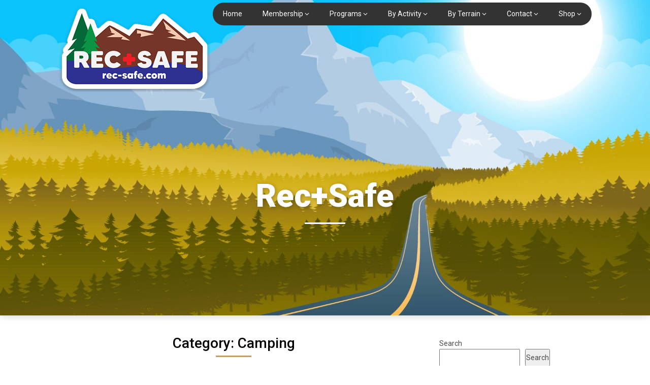

--- FILE ---
content_type: text/html; charset=UTF-8
request_url: http://www.rec-safe.ca/category/land/camping/
body_size: 13776
content:
<!DOCTYPE html>
<html lang="en-US">
<head>
	<meta charset="UTF-8">
	<meta name="viewport" content="width=device-width, initial-scale=1">
	<link rel="profile" href="http://gmpg.org/xfn/11">
	<link rel="pingback" href="http://www.rec-safe.ca/xmlrpc.php">
	<style id="jetpack-boost-critical-css">@media all{.wp-block-categories{box-sizing:border-box}.wp-block-group{box-sizing:border-box}.wp-block-latest-posts{box-sizing:border-box}.wp-block-latest-posts.wp-block-latest-posts__list{list-style:none}.wp-block-latest-posts.wp-block-latest-posts__list li{clear:both;overflow-wrap:break-word}:root :where(.wp-block-latest-posts.wp-block-latest-posts__list){padding-left:0}ul{box-sizing:border-box}.wp-block-search__button{margin-left:10px;word-break:normal}:where(.wp-block-search__button){border:1px solid #ccc;padding:6px 10px}.wp-block-search__inside-wrapper{display:flex;flex:auto;flex-wrap:nowrap;max-width:100%}.wp-block-search__label{width:100%}.wp-block-search__input{appearance:none;border:1px solid #949494;flex-grow:1;margin-left:0;margin-right:0;min-width:3rem;padding:8px;text-decoration:unset!important}:where(.wp-block-search__input){font-family:inherit;font-size:inherit;font-style:inherit;font-weight:inherit;letter-spacing:inherit;line-height:inherit;text-transform:inherit}.screen-reader-text{border:0;clip:rect(1px,1px,1px,1px);clip-path:inset(50%);height:1px;margin:-1px;overflow:hidden;padding:0;position:absolute;width:1px;word-wrap:normal!important}}@media all{html{font-family:sans-serif;-webkit-text-size-adjust:100%;-ms-text-size-adjust:100%}body{font-size:15px;line-height:150%;font-family:Roboto,"helvetica neue",helvetica,arial,sans-serif;color:#555;margin:0;overflow-x:hidden}*,:after,:before{padding:0;margin:0}article,aside,header,nav{display:block}a{background-color:transparent}h1{font-size:2em;margin:.67em 0}img{border:0}button,input{color:inherit;font:inherit;margin:0}button{overflow:visible}button{text-transform:none}button,input{margin:0}h1,h2{font-weight:700;margin-bottom:12px;color:#000;font-family:Roboto,"helvetica neue",helvetica,arial,sans-serif}h1{font-size:28px;line-height:1.4}h2{font-size:26px;line-height:1.4}html{box-sizing:border-box}*,:after,:before{box-sizing:inherit}body{background:#fff}ul{margin:0;padding:0}ul{list-style:disc}li>ul{margin-bottom:0;margin-left:17px;margin-top:5px}img{height:auto;max-width:100%}@font-face{font-family:landing-pagency;font-weight:400;font-style:normal}.main-container{width:100%;margin:0 auto;max-width:100%;clear:both}#page,.container{max-width:1050px;min-width:240px;overflow:visible;margin:0 auto;position:relative}#page{padding-top:45px;min-height:100px;float:none;clear:both}#site-header{position:relative;float:left;width:100%;z-index:99;background:#333;box-shadow:0 0 15px rgba(0,0,0,.2);background-position:center;background-size:cover}.site-branding{float:left;display:inline-block;width:100%}a#pull{display:none}.primary-navigation{background:#1b1b1b;display:block;clear:both;width:100%;max-width:100%;margin:0 auto;min-height:45px}#navigation ul{list-style-type:none}#navigation a{font-size:14px;color:#7b7b7b;font-weight:500;text-align:left;text-decoration:none;padding:0 20px;line-height:45px;font-family:Roboto,"helvetica neue",helvetica,arial,sans-serif;display:block}#navigation{width:100%;font-size:13px;margin:0 auto}#navigation ul li{float:left;position:relative}#navigation ul li.current-menu-item ul a,#navigation ul ul li.current-menu-item a{border-bottom:0 solid #fff}#navigation>ul>li:last-child{border-right:none}#navigation ul li li{background:#fff;width:100%}#navigation ul ul{position:absolute;width:190px;padding:20px 0 0 0;padding-top:0;z-index:400;font-size:12px;color:#798189;box-shadow:0 8px 15px rgba(0,0,0,.2);margin:0;display:none}#navigation ul ul ul,#navigation ul ul ul ul{box-shadow:8px 0 15px rgba(0,0,0,.2)}#navigation ul ul a{color:#555;font-weight:400}#navigation ul ul li{padding:0;background:#fff;border-bottom:1px solid rgba(0,0,0,.1)}#navigation ul ul li a,#navigation ul ul li a:link{position:relative;width:188px;background:0 0;margin:0;line-height:1.4;padding-top:10px;padding-bottom:10px;font-size:13px;font-weight:400}#navigation ul ul li:last-child{border-bottom:none}#navigation ul ul ul{top:-1px;left:188px}#navigation ul ul:after{left:10px;top:-5px}#navigation ul ul ul:after{border-color:transparent #282e33 transparent transparent;border-color:transparent rgba(14,19,22,.92) transparent transparent;left:-12px;top:3px}.menu-item-has-children>a:after{content:"";font-family:landing-pagency;position:absolute;right:20px}#navigation .menu-item-has-children>a{padding-right:32px}.article{width:68.58%;max-width:720px;float:left;margin-bottom:30px}.post{float:left;width:100%}.post.excerpt{clear:both;padding:30px 0;position:relative}.post.excerpt .post-content{font-size:14px;line-height:160%;color:#989898}.post.excerpt:first-of-type{padding-top:0}#featured-thumbnail{float:left;width:100%}.title{margin-bottom:5px;margin-top:15px;font-size:24px;line-height:28px;clear:both}.title a{color:#000}.post.excerpt h2.title{margin:0 0 7px 0}.post.excerpt h2.title a{color:#000;font-weight:500;line-height:140%;font-size:25px}span.entry-meta{font-style:italic;font-size:14px;display:inline-block;float:left;width:100%;margin-bottom:7px;font-weight:500;color:#8c8c8c}a{text-decoration:none;color:#c69c6d}a:link{text-decoration:none}.site-branding{padding:140px 10px 165px 10px;text-align:center}.site-branding .site-title{font-weight:900;margin-top:0;margin-bottom:0;font-size:63px;color:#fff;line-height:150%;text-shadow:2px 2px 9px rgba(0,0,0,.3)}.site-branding .site-title:after{background-color:#fff;height:3px;display:block;width:80px;content:" ";margin:5px auto 15px auto}.site-branding .site-description{font-size:18px;color:#fff;font-weight:400;line-height:150%;padding:0;margin:0;text-shadow:2px 2px 5px rgba(0,0,0,.28)}.sidebar_list li:first-child{padding-top:0!important}.screen-reader-text{clip:rect(1px,1px,1px,1px);position:absolute!important;height:1px;width:1px;overflow:hidden}#site-header:after,#site-header:before,.clear:after,.clear:before{content:"";display:table;table-layout:fixed}#site-header:after,.clear:after{clear:both}.clear{clear:both}.widget{margin:0 0 1.5em}.sidebar.c-4-12{float:right;width:28.58%;max-width:300px;line-height:150%}.sidebar.c-4-12 a{color:#555}.widget{margin-bottom:20px;overflow:hidden}#sidebars .widget{padding:0;color:#4a4a4a;font-size:14px;line-height:150%}.widget li{list-style-type:none;margin-left:0;margin-bottom:8px;padding-bottom:8px;border-bottom:1px solid rgba(0,0,0,.08);font-weight:400}#sidebars .widget a{color:#6b6b6b}.postsby{margin-bottom:25px;margin-top:-10px}.archive .postsby{text-align:center}.archive .postsby span{font-size:28px;margin:0;color:#000;text-align:center;font-weight:500}.archive .postsby span:after{display:block;content:" ";height:3px;background:#333;width:70px;margin:5px auto 30px}input{padding:8px 12px;font-size:12px;color:#5e656d}.primary-navigation{background:#fff}div#content{padding-right:30px}.featured-thumbnail-container{display:inline-block;float:left;width:100%;position:relative}.thumbnail-post-content{display:inline-block;float:left;width:100%;max-width:65%;align-items:stretch;padding-left:30px}.blog-featured-thumbnail{width:100%;align-items:stretch;position:absolute;top:0;left:0;right:0;bottom:0;min-height:100%;height:100%;background-size:cover;background-position:center}.post-blogs-container-thumbnails{display:flex;float:left;width:100%}img.custom-logo{padding-top:10px}@media screen and (max-width:1100px){#page,.container,.site-branding{max-width:96%}}@media screen and (min-width:865px){#navigation ul ul{right:0}.header-activated .primary-navigation,.primary-navigation.header-activated{background:rgba(0,0,0,0)}.primary-navigation.header-activated #navigation a{color:#fff;font-weight:400}.primary-navigation.header-activated #navigation ul ul li a{color:#333}.primary-navigation.header-activated #navigation ul.menu:first-of-type li.menu-item:first-of-type a:first-of-type{padding-left:0}.primary-navigation.header-activated #navigation:first-of-type ul.sub-menu li.menu-item:first-of-type a:first-of-type{padding-left:20px}.primary-navigation ul:first-of-type{float:right}.primary-navigation #navigation a.custom-logo-link{display:inline-block;float:left;margin:0;padding:0}}@media screen and (max-width:865px){.site-branding{padding:80px 10px 105px 10px}.site-branding .site-title{font-size:38px}.site-branding .site-description{font-size:16px}a#pull{padding:12px 0;font-size:16px;font-weight:500;letter-spacing:1px}a#pull:after{font-size:28px;top:12px;font-weight:400}.site-branding{max-width:100%!important;width:100%!important}#navigation.mobile-menu-wrapper ul ul{box-shadow:0 0 0 transparent}#navigation{width:100%;border:none;display:none}#navigation .menu a{color:#717171;font-weight:500;background:0 0;margin-left:0!important}#navigation .menu{display:block!important;background:0 0;float:left}#navigation ul ul{visibility:visible!important;opacity:1!important;position:relative;left:0!important;border:0;width:100%}#navigation ul li li{background:0 0;border:0}#navigation{height:auto}#navigation li,#navigation ul li li{width:100%!important;float:left;position:relative}#navigation ul li:after{display:none}#navigation ul li:before{display:none}#navigation li a{border-bottom:0 solid transparent;width:100%!important;box-sizing:border-box}#navigation a{text-align:left;width:100%}a#pull{display:block;width:100%;color:#333;text-indent:2%;text-align:left;text-transform:uppercase;position:relative}a#pull:after{content:"";display:inline-block;position:absolute;right:2%;font-family:landing-pagency;-webkit-font-smoothing:antialiased;-moz-osx-font-smoothing:grayscale}.main-container{position:relative;left:0}#navigation.mobile-menu-wrapper{display:block;position:fixed;top:0;left:-300px;width:300px;z-index:9999;height:100%;background:#fff;border-right:1px solid rgba(0,0,0,.15);overflow:auto;-webkit-backface-visibility:hidden}#navigation ul li{width:100%}#navigation ul li a,#navigation ul ul a{padding:0 20px;width:100%;border:none;min-height:auto;border-right:0!important}#navigation ul ul{position:static;width:100%;border:none;background:0 0;float:left;display:none}#navigation ul ul li{background:0 0;width:100%;padding:0}#navigation>ul li:first-child a{border-left:none!important}.primary-navigation .menu .current-menu-item>a:after{background:0 0}#navigation ul ul a{padding:0 20px;width:100%!important}.menu-item-has-children>a:after{content:""}#navigation ul ul a{font-weight:600}}@media screen and (max-width:720px){.post-blogs-container-thumbnails{display:inline-block}.thumbnail-post-content{width:100%;max-width:100%;padding-left:0}.featured-thumbnail-container{max-width:100%;min-height:150px;margin-bottom:10px}.entry-meta,.post.excerpt h2.title{text-align:center}div#content{padding-right:0}.article{width:100%;margin-left:auto;margin-right:auto}.sidebar.c-4-12{width:100%;float:none!important;margin-left:auto;max-width:100%;margin-right:auto;overflow:hidden}.sidebar.c-4-12 .sidebar_list{margin-top:30px}#page{padding-top:25px}}@media screen and (max-width:480px){.post.excerpt{text-align:center}#featured-thumbnail{max-width:100%;width:100%;margin-bottom:10px}}#sidebars .widget{overflow:visible}.archive .postsby span span:after{display:none}}</style><title>Camping &#8211; Rec+Safe</title>
<meta name='robots' content='max-image-preview:large' />
<link rel='dns-prefetch' href='//stats.wp.com' />
<link rel='dns-prefetch' href='//fonts.googleapis.com' />
<link rel='dns-prefetch' href='//www.googletagmanager.com' />
<link rel="alternate" type="application/rss+xml" title="Rec+Safe &raquo; Feed" href="http://www.rec-safe.ca/feed/" />
<link rel="alternate" type="application/rss+xml" title="Rec+Safe &raquo; Comments Feed" href="http://www.rec-safe.ca/comments/feed/" />
<link rel="alternate" type="application/rss+xml" title="Rec+Safe &raquo; Camping Category Feed" href="http://www.rec-safe.ca/category/land/camping/feed/" />
<style id='wp-img-auto-sizes-contain-inline-css' type='text/css'>
img:is([sizes=auto i],[sizes^="auto," i]){contain-intrinsic-size:3000px 1500px}
/*# sourceURL=wp-img-auto-sizes-contain-inline-css */
</style>
<style id='wp-emoji-styles-inline-css' type='text/css'>

	img.wp-smiley, img.emoji {
		display: inline !important;
		border: none !important;
		box-shadow: none !important;
		height: 1em !important;
		width: 1em !important;
		margin: 0 0.07em !important;
		vertical-align: -0.1em !important;
		background: none !important;
		padding: 0 !important;
	}
/*# sourceURL=wp-emoji-styles-inline-css */
</style>
<style id='wp-block-library-inline-css' type='text/css'>
:root{--wp-block-synced-color:#7a00df;--wp-block-synced-color--rgb:122,0,223;--wp-bound-block-color:var(--wp-block-synced-color);--wp-editor-canvas-background:#ddd;--wp-admin-theme-color:#007cba;--wp-admin-theme-color--rgb:0,124,186;--wp-admin-theme-color-darker-10:#006ba1;--wp-admin-theme-color-darker-10--rgb:0,107,160.5;--wp-admin-theme-color-darker-20:#005a87;--wp-admin-theme-color-darker-20--rgb:0,90,135;--wp-admin-border-width-focus:2px}@media (min-resolution:192dpi){:root{--wp-admin-border-width-focus:1.5px}}.wp-element-button{cursor:pointer}:root .has-very-light-gray-background-color{background-color:#eee}:root .has-very-dark-gray-background-color{background-color:#313131}:root .has-very-light-gray-color{color:#eee}:root .has-very-dark-gray-color{color:#313131}:root .has-vivid-green-cyan-to-vivid-cyan-blue-gradient-background{background:linear-gradient(135deg,#00d084,#0693e3)}:root .has-purple-crush-gradient-background{background:linear-gradient(135deg,#34e2e4,#4721fb 50%,#ab1dfe)}:root .has-hazy-dawn-gradient-background{background:linear-gradient(135deg,#faaca8,#dad0ec)}:root .has-subdued-olive-gradient-background{background:linear-gradient(135deg,#fafae1,#67a671)}:root .has-atomic-cream-gradient-background{background:linear-gradient(135deg,#fdd79a,#004a59)}:root .has-nightshade-gradient-background{background:linear-gradient(135deg,#330968,#31cdcf)}:root .has-midnight-gradient-background{background:linear-gradient(135deg,#020381,#2874fc)}:root{--wp--preset--font-size--normal:16px;--wp--preset--font-size--huge:42px}.has-regular-font-size{font-size:1em}.has-larger-font-size{font-size:2.625em}.has-normal-font-size{font-size:var(--wp--preset--font-size--normal)}.has-huge-font-size{font-size:var(--wp--preset--font-size--huge)}.has-text-align-center{text-align:center}.has-text-align-left{text-align:left}.has-text-align-right{text-align:right}.has-fit-text{white-space:nowrap!important}#end-resizable-editor-section{display:none}.aligncenter{clear:both}.items-justified-left{justify-content:flex-start}.items-justified-center{justify-content:center}.items-justified-right{justify-content:flex-end}.items-justified-space-between{justify-content:space-between}.screen-reader-text{border:0;clip-path:inset(50%);height:1px;margin:-1px;overflow:hidden;padding:0;position:absolute;width:1px;word-wrap:normal!important}.screen-reader-text:focus{background-color:#ddd;clip-path:none;color:#444;display:block;font-size:1em;height:auto;left:5px;line-height:normal;padding:15px 23px 14px;text-decoration:none;top:5px;width:auto;z-index:100000}html :where(.has-border-color){border-style:solid}html :where([style*=border-top-color]){border-top-style:solid}html :where([style*=border-right-color]){border-right-style:solid}html :where([style*=border-bottom-color]){border-bottom-style:solid}html :where([style*=border-left-color]){border-left-style:solid}html :where([style*=border-width]){border-style:solid}html :where([style*=border-top-width]){border-top-style:solid}html :where([style*=border-right-width]){border-right-style:solid}html :where([style*=border-bottom-width]){border-bottom-style:solid}html :where([style*=border-left-width]){border-left-style:solid}html :where(img[class*=wp-image-]){height:auto;max-width:100%}:where(figure){margin:0 0 1em}html :where(.is-position-sticky){--wp-admin--admin-bar--position-offset:var(--wp-admin--admin-bar--height,0px)}@media screen and (max-width:600px){html :where(.is-position-sticky){--wp-admin--admin-bar--position-offset:0px}}

/*# sourceURL=wp-block-library-inline-css */
</style><style id='wp-block-categories-inline-css' type='text/css'>
.wp-block-categories{box-sizing:border-box}.wp-block-categories.alignleft{margin-right:2em}.wp-block-categories.alignright{margin-left:2em}.wp-block-categories.wp-block-categories-dropdown.aligncenter{text-align:center}.wp-block-categories .wp-block-categories__label{display:block;width:100%}
/*# sourceURL=http://www.rec-safe.ca/wp-includes/blocks/categories/style.min.css */
</style>
<style id='wp-block-heading-inline-css' type='text/css'>
h1:where(.wp-block-heading).has-background,h2:where(.wp-block-heading).has-background,h3:where(.wp-block-heading).has-background,h4:where(.wp-block-heading).has-background,h5:where(.wp-block-heading).has-background,h6:where(.wp-block-heading).has-background{padding:1.25em 2.375em}h1.has-text-align-left[style*=writing-mode]:where([style*=vertical-lr]),h1.has-text-align-right[style*=writing-mode]:where([style*=vertical-rl]),h2.has-text-align-left[style*=writing-mode]:where([style*=vertical-lr]),h2.has-text-align-right[style*=writing-mode]:where([style*=vertical-rl]),h3.has-text-align-left[style*=writing-mode]:where([style*=vertical-lr]),h3.has-text-align-right[style*=writing-mode]:where([style*=vertical-rl]),h4.has-text-align-left[style*=writing-mode]:where([style*=vertical-lr]),h4.has-text-align-right[style*=writing-mode]:where([style*=vertical-rl]),h5.has-text-align-left[style*=writing-mode]:where([style*=vertical-lr]),h5.has-text-align-right[style*=writing-mode]:where([style*=vertical-rl]),h6.has-text-align-left[style*=writing-mode]:where([style*=vertical-lr]),h6.has-text-align-right[style*=writing-mode]:where([style*=vertical-rl]){rotate:180deg}
/*# sourceURL=http://www.rec-safe.ca/wp-includes/blocks/heading/style.min.css */
</style>
<style id='wp-block-latest-posts-inline-css' type='text/css'>
.wp-block-latest-posts{box-sizing:border-box}.wp-block-latest-posts.alignleft{margin-right:2em}.wp-block-latest-posts.alignright{margin-left:2em}.wp-block-latest-posts.wp-block-latest-posts__list{list-style:none}.wp-block-latest-posts.wp-block-latest-posts__list li{clear:both;overflow-wrap:break-word}.wp-block-latest-posts.is-grid{display:flex;flex-wrap:wrap}.wp-block-latest-posts.is-grid li{margin:0 1.25em 1.25em 0;width:100%}@media (min-width:600px){.wp-block-latest-posts.columns-2 li{width:calc(50% - .625em)}.wp-block-latest-posts.columns-2 li:nth-child(2n){margin-right:0}.wp-block-latest-posts.columns-3 li{width:calc(33.33333% - .83333em)}.wp-block-latest-posts.columns-3 li:nth-child(3n){margin-right:0}.wp-block-latest-posts.columns-4 li{width:calc(25% - .9375em)}.wp-block-latest-posts.columns-4 li:nth-child(4n){margin-right:0}.wp-block-latest-posts.columns-5 li{width:calc(20% - 1em)}.wp-block-latest-posts.columns-5 li:nth-child(5n){margin-right:0}.wp-block-latest-posts.columns-6 li{width:calc(16.66667% - 1.04167em)}.wp-block-latest-posts.columns-6 li:nth-child(6n){margin-right:0}}:root :where(.wp-block-latest-posts.is-grid){padding:0}:root :where(.wp-block-latest-posts.wp-block-latest-posts__list){padding-left:0}.wp-block-latest-posts__post-author,.wp-block-latest-posts__post-date{display:block;font-size:.8125em}.wp-block-latest-posts__post-excerpt,.wp-block-latest-posts__post-full-content{margin-bottom:1em;margin-top:.5em}.wp-block-latest-posts__featured-image a{display:inline-block}.wp-block-latest-posts__featured-image img{height:auto;max-width:100%;width:auto}.wp-block-latest-posts__featured-image.alignleft{float:left;margin-right:1em}.wp-block-latest-posts__featured-image.alignright{float:right;margin-left:1em}.wp-block-latest-posts__featured-image.aligncenter{margin-bottom:1em;text-align:center}
/*# sourceURL=http://www.rec-safe.ca/wp-includes/blocks/latest-posts/style.min.css */
</style>
<style id='wp-block-search-inline-css' type='text/css'>
.wp-block-search__button{margin-left:10px;word-break:normal}.wp-block-search__button.has-icon{line-height:0}.wp-block-search__button svg{height:1.25em;min-height:24px;min-width:24px;width:1.25em;fill:currentColor;vertical-align:text-bottom}:where(.wp-block-search__button){border:1px solid #ccc;padding:6px 10px}.wp-block-search__inside-wrapper{display:flex;flex:auto;flex-wrap:nowrap;max-width:100%}.wp-block-search__label{width:100%}.wp-block-search.wp-block-search__button-only .wp-block-search__button{box-sizing:border-box;display:flex;flex-shrink:0;justify-content:center;margin-left:0;max-width:100%}.wp-block-search.wp-block-search__button-only .wp-block-search__inside-wrapper{min-width:0!important;transition-property:width}.wp-block-search.wp-block-search__button-only .wp-block-search__input{flex-basis:100%;transition-duration:.3s}.wp-block-search.wp-block-search__button-only.wp-block-search__searchfield-hidden,.wp-block-search.wp-block-search__button-only.wp-block-search__searchfield-hidden .wp-block-search__inside-wrapper{overflow:hidden}.wp-block-search.wp-block-search__button-only.wp-block-search__searchfield-hidden .wp-block-search__input{border-left-width:0!important;border-right-width:0!important;flex-basis:0;flex-grow:0;margin:0;min-width:0!important;padding-left:0!important;padding-right:0!important;width:0!important}:where(.wp-block-search__input){appearance:none;border:1px solid #949494;flex-grow:1;font-family:inherit;font-size:inherit;font-style:inherit;font-weight:inherit;letter-spacing:inherit;line-height:inherit;margin-left:0;margin-right:0;min-width:3rem;padding:8px;text-decoration:unset!important;text-transform:inherit}:where(.wp-block-search__button-inside .wp-block-search__inside-wrapper){background-color:#fff;border:1px solid #949494;box-sizing:border-box;padding:4px}:where(.wp-block-search__button-inside .wp-block-search__inside-wrapper) .wp-block-search__input{border:none;border-radius:0;padding:0 4px}:where(.wp-block-search__button-inside .wp-block-search__inside-wrapper) .wp-block-search__input:focus{outline:none}:where(.wp-block-search__button-inside .wp-block-search__inside-wrapper) :where(.wp-block-search__button){padding:4px 8px}.wp-block-search.aligncenter .wp-block-search__inside-wrapper{margin:auto}.wp-block[data-align=right] .wp-block-search.wp-block-search__button-only .wp-block-search__inside-wrapper{float:right}
/*# sourceURL=http://www.rec-safe.ca/wp-includes/blocks/search/style.min.css */
</style>
<style id='wp-block-group-inline-css' type='text/css'>
.wp-block-group{box-sizing:border-box}:where(.wp-block-group.wp-block-group-is-layout-constrained){position:relative}
/*# sourceURL=http://www.rec-safe.ca/wp-includes/blocks/group/style.min.css */
</style>
<style id='wp-block-paragraph-inline-css' type='text/css'>
.is-small-text{font-size:.875em}.is-regular-text{font-size:1em}.is-large-text{font-size:2.25em}.is-larger-text{font-size:3em}.has-drop-cap:not(:focus):first-letter{float:left;font-size:8.4em;font-style:normal;font-weight:100;line-height:.68;margin:.05em .1em 0 0;text-transform:uppercase}body.rtl .has-drop-cap:not(:focus):first-letter{float:none;margin-left:.1em}p.has-drop-cap.has-background{overflow:hidden}:root :where(p.has-background){padding:1.25em 2.375em}:where(p.has-text-color:not(.has-link-color)) a{color:inherit}p.has-text-align-left[style*="writing-mode:vertical-lr"],p.has-text-align-right[style*="writing-mode:vertical-rl"]{rotate:180deg}
/*# sourceURL=http://www.rec-safe.ca/wp-includes/blocks/paragraph/style.min.css */
</style>
<style id='global-styles-inline-css' type='text/css'>
:root{--wp--preset--aspect-ratio--square: 1;--wp--preset--aspect-ratio--4-3: 4/3;--wp--preset--aspect-ratio--3-4: 3/4;--wp--preset--aspect-ratio--3-2: 3/2;--wp--preset--aspect-ratio--2-3: 2/3;--wp--preset--aspect-ratio--16-9: 16/9;--wp--preset--aspect-ratio--9-16: 9/16;--wp--preset--color--black: #000000;--wp--preset--color--cyan-bluish-gray: #abb8c3;--wp--preset--color--white: #ffffff;--wp--preset--color--pale-pink: #f78da7;--wp--preset--color--vivid-red: #cf2e2e;--wp--preset--color--luminous-vivid-orange: #ff6900;--wp--preset--color--luminous-vivid-amber: #fcb900;--wp--preset--color--light-green-cyan: #7bdcb5;--wp--preset--color--vivid-green-cyan: #00d084;--wp--preset--color--pale-cyan-blue: #8ed1fc;--wp--preset--color--vivid-cyan-blue: #0693e3;--wp--preset--color--vivid-purple: #9b51e0;--wp--preset--gradient--vivid-cyan-blue-to-vivid-purple: linear-gradient(135deg,rgb(6,147,227) 0%,rgb(155,81,224) 100%);--wp--preset--gradient--light-green-cyan-to-vivid-green-cyan: linear-gradient(135deg,rgb(122,220,180) 0%,rgb(0,208,130) 100%);--wp--preset--gradient--luminous-vivid-amber-to-luminous-vivid-orange: linear-gradient(135deg,rgb(252,185,0) 0%,rgb(255,105,0) 100%);--wp--preset--gradient--luminous-vivid-orange-to-vivid-red: linear-gradient(135deg,rgb(255,105,0) 0%,rgb(207,46,46) 100%);--wp--preset--gradient--very-light-gray-to-cyan-bluish-gray: linear-gradient(135deg,rgb(238,238,238) 0%,rgb(169,184,195) 100%);--wp--preset--gradient--cool-to-warm-spectrum: linear-gradient(135deg,rgb(74,234,220) 0%,rgb(151,120,209) 20%,rgb(207,42,186) 40%,rgb(238,44,130) 60%,rgb(251,105,98) 80%,rgb(254,248,76) 100%);--wp--preset--gradient--blush-light-purple: linear-gradient(135deg,rgb(255,206,236) 0%,rgb(152,150,240) 100%);--wp--preset--gradient--blush-bordeaux: linear-gradient(135deg,rgb(254,205,165) 0%,rgb(254,45,45) 50%,rgb(107,0,62) 100%);--wp--preset--gradient--luminous-dusk: linear-gradient(135deg,rgb(255,203,112) 0%,rgb(199,81,192) 50%,rgb(65,88,208) 100%);--wp--preset--gradient--pale-ocean: linear-gradient(135deg,rgb(255,245,203) 0%,rgb(182,227,212) 50%,rgb(51,167,181) 100%);--wp--preset--gradient--electric-grass: linear-gradient(135deg,rgb(202,248,128) 0%,rgb(113,206,126) 100%);--wp--preset--gradient--midnight: linear-gradient(135deg,rgb(2,3,129) 0%,rgb(40,116,252) 100%);--wp--preset--font-size--small: 13px;--wp--preset--font-size--medium: 20px;--wp--preset--font-size--large: 36px;--wp--preset--font-size--x-large: 42px;--wp--preset--spacing--20: 0.44rem;--wp--preset--spacing--30: 0.67rem;--wp--preset--spacing--40: 1rem;--wp--preset--spacing--50: 1.5rem;--wp--preset--spacing--60: 2.25rem;--wp--preset--spacing--70: 3.38rem;--wp--preset--spacing--80: 5.06rem;--wp--preset--shadow--natural: 6px 6px 9px rgba(0, 0, 0, 0.2);--wp--preset--shadow--deep: 12px 12px 50px rgba(0, 0, 0, 0.4);--wp--preset--shadow--sharp: 6px 6px 0px rgba(0, 0, 0, 0.2);--wp--preset--shadow--outlined: 6px 6px 0px -3px rgb(255, 255, 255), 6px 6px rgb(0, 0, 0);--wp--preset--shadow--crisp: 6px 6px 0px rgb(0, 0, 0);}:where(.is-layout-flex){gap: 0.5em;}:where(.is-layout-grid){gap: 0.5em;}body .is-layout-flex{display: flex;}.is-layout-flex{flex-wrap: wrap;align-items: center;}.is-layout-flex > :is(*, div){margin: 0;}body .is-layout-grid{display: grid;}.is-layout-grid > :is(*, div){margin: 0;}:where(.wp-block-columns.is-layout-flex){gap: 2em;}:where(.wp-block-columns.is-layout-grid){gap: 2em;}:where(.wp-block-post-template.is-layout-flex){gap: 1.25em;}:where(.wp-block-post-template.is-layout-grid){gap: 1.25em;}.has-black-color{color: var(--wp--preset--color--black) !important;}.has-cyan-bluish-gray-color{color: var(--wp--preset--color--cyan-bluish-gray) !important;}.has-white-color{color: var(--wp--preset--color--white) !important;}.has-pale-pink-color{color: var(--wp--preset--color--pale-pink) !important;}.has-vivid-red-color{color: var(--wp--preset--color--vivid-red) !important;}.has-luminous-vivid-orange-color{color: var(--wp--preset--color--luminous-vivid-orange) !important;}.has-luminous-vivid-amber-color{color: var(--wp--preset--color--luminous-vivid-amber) !important;}.has-light-green-cyan-color{color: var(--wp--preset--color--light-green-cyan) !important;}.has-vivid-green-cyan-color{color: var(--wp--preset--color--vivid-green-cyan) !important;}.has-pale-cyan-blue-color{color: var(--wp--preset--color--pale-cyan-blue) !important;}.has-vivid-cyan-blue-color{color: var(--wp--preset--color--vivid-cyan-blue) !important;}.has-vivid-purple-color{color: var(--wp--preset--color--vivid-purple) !important;}.has-black-background-color{background-color: var(--wp--preset--color--black) !important;}.has-cyan-bluish-gray-background-color{background-color: var(--wp--preset--color--cyan-bluish-gray) !important;}.has-white-background-color{background-color: var(--wp--preset--color--white) !important;}.has-pale-pink-background-color{background-color: var(--wp--preset--color--pale-pink) !important;}.has-vivid-red-background-color{background-color: var(--wp--preset--color--vivid-red) !important;}.has-luminous-vivid-orange-background-color{background-color: var(--wp--preset--color--luminous-vivid-orange) !important;}.has-luminous-vivid-amber-background-color{background-color: var(--wp--preset--color--luminous-vivid-amber) !important;}.has-light-green-cyan-background-color{background-color: var(--wp--preset--color--light-green-cyan) !important;}.has-vivid-green-cyan-background-color{background-color: var(--wp--preset--color--vivid-green-cyan) !important;}.has-pale-cyan-blue-background-color{background-color: var(--wp--preset--color--pale-cyan-blue) !important;}.has-vivid-cyan-blue-background-color{background-color: var(--wp--preset--color--vivid-cyan-blue) !important;}.has-vivid-purple-background-color{background-color: var(--wp--preset--color--vivid-purple) !important;}.has-black-border-color{border-color: var(--wp--preset--color--black) !important;}.has-cyan-bluish-gray-border-color{border-color: var(--wp--preset--color--cyan-bluish-gray) !important;}.has-white-border-color{border-color: var(--wp--preset--color--white) !important;}.has-pale-pink-border-color{border-color: var(--wp--preset--color--pale-pink) !important;}.has-vivid-red-border-color{border-color: var(--wp--preset--color--vivid-red) !important;}.has-luminous-vivid-orange-border-color{border-color: var(--wp--preset--color--luminous-vivid-orange) !important;}.has-luminous-vivid-amber-border-color{border-color: var(--wp--preset--color--luminous-vivid-amber) !important;}.has-light-green-cyan-border-color{border-color: var(--wp--preset--color--light-green-cyan) !important;}.has-vivid-green-cyan-border-color{border-color: var(--wp--preset--color--vivid-green-cyan) !important;}.has-pale-cyan-blue-border-color{border-color: var(--wp--preset--color--pale-cyan-blue) !important;}.has-vivid-cyan-blue-border-color{border-color: var(--wp--preset--color--vivid-cyan-blue) !important;}.has-vivid-purple-border-color{border-color: var(--wp--preset--color--vivid-purple) !important;}.has-vivid-cyan-blue-to-vivid-purple-gradient-background{background: var(--wp--preset--gradient--vivid-cyan-blue-to-vivid-purple) !important;}.has-light-green-cyan-to-vivid-green-cyan-gradient-background{background: var(--wp--preset--gradient--light-green-cyan-to-vivid-green-cyan) !important;}.has-luminous-vivid-amber-to-luminous-vivid-orange-gradient-background{background: var(--wp--preset--gradient--luminous-vivid-amber-to-luminous-vivid-orange) !important;}.has-luminous-vivid-orange-to-vivid-red-gradient-background{background: var(--wp--preset--gradient--luminous-vivid-orange-to-vivid-red) !important;}.has-very-light-gray-to-cyan-bluish-gray-gradient-background{background: var(--wp--preset--gradient--very-light-gray-to-cyan-bluish-gray) !important;}.has-cool-to-warm-spectrum-gradient-background{background: var(--wp--preset--gradient--cool-to-warm-spectrum) !important;}.has-blush-light-purple-gradient-background{background: var(--wp--preset--gradient--blush-light-purple) !important;}.has-blush-bordeaux-gradient-background{background: var(--wp--preset--gradient--blush-bordeaux) !important;}.has-luminous-dusk-gradient-background{background: var(--wp--preset--gradient--luminous-dusk) !important;}.has-pale-ocean-gradient-background{background: var(--wp--preset--gradient--pale-ocean) !important;}.has-electric-grass-gradient-background{background: var(--wp--preset--gradient--electric-grass) !important;}.has-midnight-gradient-background{background: var(--wp--preset--gradient--midnight) !important;}.has-small-font-size{font-size: var(--wp--preset--font-size--small) !important;}.has-medium-font-size{font-size: var(--wp--preset--font-size--medium) !important;}.has-large-font-size{font-size: var(--wp--preset--font-size--large) !important;}.has-x-large-font-size{font-size: var(--wp--preset--font-size--x-large) !important;}
/*# sourceURL=global-styles-inline-css */
</style>

<style id='classic-theme-styles-inline-css' type='text/css'>
/*! This file is auto-generated */
.wp-block-button__link{color:#fff;background-color:#32373c;border-radius:9999px;box-shadow:none;text-decoration:none;padding:calc(.667em + 2px) calc(1.333em + 2px);font-size:1.125em}.wp-block-file__button{background:#32373c;color:#fff;text-decoration:none}
/*# sourceURL=/wp-includes/css/classic-themes.min.css */
</style>
<noscript><link rel='stylesheet' id='landing-pagency-style-css' href='http://www.rec-safe.ca/wp-content/themes/landing-pagency/style.css?ver=6.9' type='text/css' media='all' />
</noscript><link rel='stylesheet' id='landing-pagency-style-css' href='http://www.rec-safe.ca/wp-content/themes/landing-pagency/style.css?ver=6.9' type='text/css' media="not all" data-media="all" onload="this.media=this.dataset.media; delete this.dataset.media; this.removeAttribute( 'onload' );" />
<style id='landing-pagency-style-inline-css' type='text/css'>

        #site-header { background-image: url('http://www.rec-safe.ca/wp-content/uploads/2022/03/cropped-mountain_landscape_with_road2_generated.jpg'); }
    .related-posts .related-posts-no-img h5.title.front-view-title, #tabber .inside li .meta b,footer .widget li a:hover,.fn a,.reply a,#tabber .inside li div.info .entry-title a:hover, #navigation ul ul a:hover,.single_post a, a:hover, .sidebar.c-4-12 .textwidget a, #site-footer .textwidget a, #commentform a, #tabber .inside li a, .copyrights a:hover, a, .sidebar.c-4-12 a:hover, .top a:hover, footer .tagcloud a:hover,.sticky-text { color: #c69c6d; }

    .total-comments span:after, span.sticky-post, .nav-previous a:hover, .nav-next a:hover, #commentform input#submit, #searchform input[type='submit'], .home_menu_item, .currenttext, .pagination a:hover, .readMore a, .ldgpgy-subscribe input[type='submit'], .pagination .current, .woocommerce nav.woocommerce-pagination ul li a:focus, .woocommerce nav.woocommerce-pagination ul li a:hover, .woocommerce nav.woocommerce-pagination ul li span.current, .woocommerce-product-search input[type="submit"], .woocommerce a.button, .woocommerce-page a.button, .woocommerce button.button, .woocommerce-page button.button, .woocommerce input.button, .woocommerce-page input.button, .woocommerce #respond input#submit, .woocommerce-page #respond input#submit, .woocommerce #content input.button, .woocommerce-page #content input.button, #sidebars h3.widget-title:after, .postauthor h4:after, .related-posts h3:after, .archive .postsby span:after, .comment-respond h4:after, .single_post header:after, #cancel-comment-reply-link, .upper-widgets-grid h3:after  { background-color: #c69c6d; }

    .related-posts-no-img, #navigation ul li.current-menu-item a, .woocommerce nav.woocommerce-pagination ul li span.current, .woocommerce-page nav.woocommerce-pagination ul li span.current, .woocommerce #content nav.woocommerce-pagination ul li span.current, .woocommerce-page #content nav.woocommerce-pagination ul li span.current, .woocommerce nav.woocommerce-pagination ul li a:hover, .woocommerce-page nav.woocommerce-pagination ul li a:hover, .woocommerce #content nav.woocommerce-pagination ul li a:hover, .woocommerce-page #content nav.woocommerce-pagination ul li a:hover, .woocommerce nav.woocommerce-pagination ul li a:focus, .woocommerce-page nav.woocommerce-pagination ul li a:focus, .woocommerce #content nav.woocommerce-pagination ul li a:focus, .woocommerce-page #content nav.woocommerce-pagination ul li a:focus, .pagination .current, .tagcloud a { border-color: #c69c6d; }
    .corner { border-color: transparent transparent #c69c6d transparent;}

    
/*# sourceURL=landing-pagency-style-inline-css */
</style>
<noscript><link rel='stylesheet' id='landing-pagency-fonts-css' href='//fonts.googleapis.com/css?family=Roboto%3A400%2C500%2C700%2C900' type='text/css' media='all' />
</noscript><link rel='stylesheet' id='landing-pagency-fonts-css' href='//fonts.googleapis.com/css?family=Roboto%3A400%2C500%2C700%2C900' type='text/css' media="not all" data-media="all" onload="this.media=this.dataset.media; delete this.dataset.media; this.removeAttribute( 'onload' );" />
<script type="text/javascript" src="http://www.rec-safe.ca/wp-includes/js/jquery/jquery.min.js?ver=3.7.1" id="jquery-core-js"></script>
<script type="text/javascript" src="http://www.rec-safe.ca/wp-includes/js/jquery/jquery-migrate.min.js?ver=3.4.1" id="jquery-migrate-js"></script>
<link rel="https://api.w.org/" href="http://www.rec-safe.ca/wp-json/" /><link rel="alternate" title="JSON" type="application/json" href="http://www.rec-safe.ca/wp-json/wp/v2/categories/14" /><link rel="EditURI" type="application/rsd+xml" title="RSD" href="http://www.rec-safe.ca/xmlrpc.php?rsd" />
<meta name="generator" content="WordPress 6.9" />
<meta name="generator" content="Site Kit by Google 1.168.0" />	<style>img#wpstats{display:none}</style>
		
    <style type="text/css">
    #site-header { background-color: ; }
    .primary-navigation, .primary-navigation, #navigation ul ul li { background-color: ; }
    a#pull, #navigation .menu a, #navigation .menu a:hover, #navigation .menu .fa > a, #navigation .menu .fa > a, #navigation .toggle-caret, #navigation span.site-logo a, #navigation.mobile-menu-wrapper .site-logo a, .primary-navigation.header-activated #navigation ul ul li a { color:  }
    #sidebars .widget h3, #sidebars .widget h3 a, #sidebars h3 { color: ; }
    #sidebars .widget a, #sidebars a, #sidebars li a { color: ; }
    #sidebars .widget, #sidebars, #sidebars .widget li { color: ; }
    .post.excerpt .post-content, .pagination a, .pagination2, .pagination .dots { color: ; }
    .post.excerpt h2.title a { color: ; }
    .pagination a, .pagination2, .pagination .dots { border-color: ; }
    span.entry-meta{ color: ; }
    .article h1, .article h2, .article h3, .article h4, .article h5, .article h6, .total-comments, .article th{ color: ; }
    .article, .article p, .related-posts .title, .breadcrumb, .article #commentform textarea  { color: ; }
    .article a, .breadcrumb a, #commentform a { color: ; }
    #commentform input#submit, #commentform input#submit:hover{ background: ; }
    .post-date-landing, .comment time { color: ; }
    .footer-widgets #searchform input[type='submit'],  .footer-widgets #searchform input[type='submit']:hover{ background: ; }
    .footer-widgets h3:after{ background: ; }
    .footer-widgets h3{ color: ; }
    .footer-widgets .widget li, .footer-widgets .widget, #copyright-note, footer p{ color: ; }
    footer .widget a, #copyright-note a, #copyright-note a:hover, footer .widget a:hover, footer .widget li a:hover{ color: ; }
    .top-column-widget a, .top-column-widget a:hover, .top-column-widget a:active, .top-column-widget a:focus { color: ; }
    .top-column-widget, .upper-widgets-grid { color: ; }
    .top-column-widget .widget.widget_rss h3 a, .upper-widgets-grid h3, .top-column-widget h3{ color: ; }
    @media screen and (min-width: 865px) {
        .primary-navigation.header-activated #navigation a { color: ; }
    }
    @media screen and (max-width: 865px) {
        #navigation.mobile-menu-wrapper{ background-color: ; }
    }
    .site-branding { padding-top: px; }
    .site-branding { padding-bottom: px; }
    </style>
    	<style type="text/css">
		.site-branding .site-title,
	.site-branding .site-description {
		color: #fff;
	}
	.site-branding .site-title:after {
		background: #fff;
	}
		</style>
	<link rel="icon" href="http://www.rec-safe.ca/wp-content/uploads/2024/08/cropped-ecsafe-sticker-150x150.png" sizes="32x32" />
<link rel="icon" href="http://www.rec-safe.ca/wp-content/uploads/2024/08/cropped-ecsafe-sticker-300x300.png" sizes="192x192" />
<link rel="apple-touch-icon" href="http://www.rec-safe.ca/wp-content/uploads/2024/08/cropped-ecsafe-sticker-300x300.png" />
<meta name="msapplication-TileImage" content="http://www.rec-safe.ca/wp-content/uploads/2024/08/cropped-ecsafe-sticker-300x300.png" />
		<style type="text/css" id="wp-custom-css">
			

.toggle-menu{
  background-color:  #333333;
	margin-top: 5px	;
	padding: 0 0 0 20px;
	
	border-radius: 25px;
}		</style>
		</head>

<body class="archive category category-camping category-14 wp-custom-logo wp-theme-landing-pagency hfeed">
	 	<div class="main-container">
		<a class="skip-link screen-reader-text" href="#content">Skip to content</a>
		<header id="site-header" role="banner">
							<div class="primary-navigation header-activated">
										<a href="#" id="pull" class="toggle-mobile-menu">Menu</a>
						<div class="container clear">
							<nav id="navigation" class="primary-navigation mobile-menu-wrapper" role="navigation">
																<span id="logo" class="image-logo" itemprop="headline">
									<a href="http://www.rec-safe.ca/" class="custom-logo-link" rel="home"><img width="300" height="171" src="http://www.rec-safe.ca/wp-content/uploads/2024/08/ecsafe-sticker-1.png" class="custom-logo" alt="Rec+Safe" decoding="async" fetchpriority="high" /></a>								</span><!-- END #logo -->
								

																<ul id="menu-primary" class="menu clearfix"><li id="menu-item-2720" class="menu-item menu-item-type-custom menu-item-object-custom menu-item-2720"><a href="http://rec-safe.com">Home</a></li>
<li id="menu-item-2875" class="menu-item menu-item-type-post_type menu-item-object-page menu-item-has-children menu-item-2875"><a href="http://www.rec-safe.ca/donation/">Membership</a>
<ul class="sub-menu">
	<li id="menu-item-2877" class="menu-item menu-item-type-post_type menu-item-object-page menu-item-2877"><a href="http://www.rec-safe.ca/membership/">Memberships</a></li>
	<li id="menu-item-2879" class="menu-item menu-item-type-post_type menu-item-object-page menu-item-2879"><a href="http://www.rec-safe.ca/donations/">Donations</a></li>
	<li id="menu-item-2905" class="menu-item menu-item-type-post_type menu-item-object-page menu-item-2905"><a href="http://www.rec-safe.ca/conservation/">Conservation</a></li>
	<li id="menu-item-2913" class="menu-item menu-item-type-post_type menu-item-object-page menu-item-2913"><a href="http://www.rec-safe.ca/goose/">Canadian GOOSE Fund</a></li>
	<li id="menu-item-2909" class="menu-item menu-item-type-post_type menu-item-object-page menu-item-2909"><a href="http://www.rec-safe.ca/partners/">Partners</a></li>
</ul>
</li>
<li id="menu-item-2861" class="menu-item menu-item-type-taxonomy menu-item-object-category menu-item-has-children menu-item-2861"><a href="http://www.rec-safe.ca/category/programs/">Programs</a>
<ul class="sub-menu">
	<li id="menu-item-2883" class="menu-item menu-item-type-post_type menu-item-object-post menu-item-2883"><a href="http://www.rec-safe.ca/2024/03/21/scan-if-found/">Scan If Found</a></li>
	<li id="menu-item-2885" class="menu-item menu-item-type-post_type menu-item-object-post menu-item-2885"><a href="http://www.rec-safe.ca/2022/03/26/scan-your-plan/">Scan Your Plan</a></li>
	<li id="menu-item-2887" class="menu-item menu-item-type-post_type menu-item-object-post menu-item-2887"><a href="http://www.rec-safe.ca/2022/03/27/roadside/">Roadside &#038; Off-Road Recovery</a></li>
	<li id="menu-item-2911" class="menu-item menu-item-type-post_type menu-item-object-page menu-item-2911"><a href="http://www.rec-safe.ca/satellite-communicator/">Satellite Communicator</a></li>
</ul>
</li>
<li id="menu-item-2826" class="menu-item menu-item-type-custom menu-item-object-custom current-menu-ancestor current-menu-parent menu-item-has-children menu-item-2826"><a href="http://rec-safe.com/category/">By Activity</a>
<ul class="sub-menu">
	<li id="menu-item-2906" class="menu-item menu-item-type-post_type menu-item-object-page menu-item-2906"><a href="http://www.rec-safe.ca/compass/">How to use a compass</a></li>
	<li id="menu-item-3014" class="menu-item menu-item-type-post_type menu-item-object-page menu-item-3014"><a href="http://www.rec-safe.ca/archery/">Archery</a></li>
	<li id="menu-item-2876" class="menu-item menu-item-type-post_type menu-item-object-page menu-item-has-children menu-item-2876"><a href="http://www.rec-safe.ca/boating/">Boating</a>
	<ul class="sub-menu">
		<li id="menu-item-3279" class="menu-item menu-item-type-post_type menu-item-object-page menu-item-3279"><a href="http://www.rec-safe.ca/boating/sailing/">Top 10 Sailing Safety Tips</a></li>
		<li id="menu-item-2882" class="menu-item menu-item-type-post_type menu-item-object-page menu-item-2882"><a href="http://www.rec-safe.ca/boating/boat-tips/">Top 10 Boating Safety Tips</a></li>
		<li id="menu-item-2878" class="menu-item menu-item-type-post_type menu-item-object-page menu-item-2878"><a href="http://www.rec-safe.ca/boating/boating-safety-kit/">Boating Safety Kit</a></li>
		<li id="menu-item-2880" class="menu-item menu-item-type-post_type menu-item-object-page menu-item-2880"><a href="http://www.rec-safe.ca/boating/life-jackets/">Life Jackets &#038; PFD</a></li>
	</ul>
</li>
	<li id="menu-item-2831" class="menu-item menu-item-type-taxonomy menu-item-object-category current-menu-item menu-item-2831"><a href="http://www.rec-safe.ca/category/land/camping/" aria-current="page">Camping</a></li>
	<li id="menu-item-2884" class="menu-item menu-item-type-post_type menu-item-object-page menu-item-has-children menu-item-2884"><a href="http://www.rec-safe.ca/hiking/">Hiking</a>
	<ul class="sub-menu">
		<li id="menu-item-2886" class="menu-item menu-item-type-post_type menu-item-object-page menu-item-2886"><a href="http://www.rec-safe.ca/hiking/top-10-hiking-safety-tips/">Top 10+ Hiking Safety Tips</a></li>
	</ul>
</li>
	<li id="menu-item-2894" class="menu-item menu-item-type-post_type menu-item-object-page menu-item-has-children menu-item-2894"><a href="http://www.rec-safe.ca/huntsafe/">Hunting</a>
	<ul class="sub-menu">
		<li id="menu-item-2892" class="menu-item menu-item-type-post_type menu-item-object-page menu-item-2892"><a href="http://www.rec-safe.ca/top-10-hunting-safety-tips/">Top 10+ hunting safety tips </a></li>
	</ul>
</li>
	<li id="menu-item-2837" class="menu-item menu-item-type-taxonomy menu-item-object-category menu-item-2837"><a href="http://www.rec-safe.ca/category/alpine/skiing/">Skiing</a></li>
	<li id="menu-item-2838" class="menu-item menu-item-type-taxonomy menu-item-object-category menu-item-2838"><a href="http://www.rec-safe.ca/category/land/4x4/">4&#215;4</a></li>
	<li id="menu-item-2840" class="menu-item menu-item-type-taxonomy menu-item-object-category menu-item-2840"><a href="http://www.rec-safe.ca/category/resources/cprfirstaid/">CPR &amp; First Aid</a></li>
	<li id="menu-item-2888" class="menu-item menu-item-type-post_type menu-item-object-page menu-item-2888"><a href="http://www.rec-safe.ca/wildlife/">Wildlife</a></li>
	<li id="menu-item-3013" class="menu-item menu-item-type-post_type menu-item-object-page menu-item-3013"><a href="http://www.rec-safe.ca/ping-pong/">Ping Pong / Table Tennis</a></li>
</ul>
</li>
<li id="menu-item-2847" class="menu-item menu-item-type-custom menu-item-object-custom menu-item-has-children menu-item-2847"><a href="http://rec-safe.com/category/">By Terrain</a>
<ul class="sub-menu">
	<li id="menu-item-2889" class="menu-item menu-item-type-post_type menu-item-object-page menu-item-2889"><a href="http://www.rec-safe.ca/weather/">Weather</a></li>
	<li id="menu-item-2849" class="menu-item menu-item-type-taxonomy menu-item-object-category menu-item-2849"><a href="http://www.rec-safe.ca/category/alpine/">Alpine</a></li>
	<li id="menu-item-2852" class="menu-item menu-item-type-taxonomy menu-item-object-category menu-item-2852"><a href="http://www.rec-safe.ca/category/land/backcountry/">Backcountry</a></li>
	<li id="menu-item-2854" class="menu-item menu-item-type-taxonomy menu-item-object-category menu-item-2854"><a href="http://www.rec-safe.ca/category/land/desert/">Desert</a></li>
	<li id="menu-item-2855" class="menu-item menu-item-type-taxonomy menu-item-object-category menu-item-2855"><a href="http://www.rec-safe.ca/category/land/forest/">Forest</a></li>
	<li id="menu-item-2851" class="menu-item menu-item-type-taxonomy menu-item-object-category current-category-ancestor current-category-parent menu-item-2851"><a href="http://www.rec-safe.ca/category/land/">Land</a></li>
	<li id="menu-item-2850" class="menu-item menu-item-type-taxonomy menu-item-object-category menu-item-2850"><a href="http://www.rec-safe.ca/category/alpine/snow/">Snow</a></li>
	<li id="menu-item-2856" class="menu-item menu-item-type-taxonomy menu-item-object-category menu-item-has-children menu-item-2856"><a href="http://www.rec-safe.ca/category/water/">Water</a>
	<ul class="sub-menu">
		<li id="menu-item-2858" class="menu-item menu-item-type-taxonomy menu-item-object-category menu-item-2858"><a href="http://www.rec-safe.ca/category/water/saltwater/">Saltwater</a></li>
		<li id="menu-item-2857" class="menu-item menu-item-type-taxonomy menu-item-object-category menu-item-2857"><a href="http://www.rec-safe.ca/category/water/freshwater/">Freshwater</a></li>
	</ul>
</li>
</ul>
</li>
<li id="menu-item-2870" class="menu-item menu-item-type-post_type menu-item-object-page menu-item-has-children menu-item-2870"><a href="http://www.rec-safe.ca/contact/">Contact</a>
<ul class="sub-menu">
	<li id="menu-item-2898" class="menu-item menu-item-type-post_type menu-item-object-page menu-item-2898"><a href="http://www.rec-safe.ca/help/">Help</a></li>
</ul>
</li>
<li id="menu-item-2912" class="menu-item menu-item-type-post_type menu-item-object-page menu-item-has-children menu-item-2912"><a href="http://www.rec-safe.ca/shop/">Shop</a>
<ul class="sub-menu">
	<li id="menu-item-2865" class="menu-item menu-item-type-custom menu-item-object-custom menu-item-2865"><a href="http://recsafe.square.site">Swag</a></li>
	<li id="menu-item-2864" class="menu-item menu-item-type-custom menu-item-object-custom menu-item-2864"><a href="https://recsafe.myspreadshop.com/">Apparel</a></li>
	<li id="menu-item-2863" class="menu-item menu-item-type-custom menu-item-object-custom menu-item-2863"><a href="https://squareup.com/gift/ML8ZSXT94SGYN/order">Gift Cards</a></li>
</ul>
</li>
</ul>															</nav><!-- #site-navigation -->
						</div>
					</div>            

					<!-- Feature in the making, coming soon -->
											<div class="container clear">
							<div class="site-branding">
								<a href="http://www.rec-safe.ca/">
										<div class="site-title">Rec+Safe</div>
										<div class="site-description"></div>
										</a>
							</div><!-- .site-branding -->
						</div>
						<!-- Feature in the making, coming soon -->
									</header><!-- #masthead -->
									<!-- Upper widgets -->
										<!-- / Upper widgets -->
				
<div id="page" class="home-page">
	<div id="content" class="article">
		<h1 class="postsby">
			<span>Category: <span>Camping</span></span>
		</h1>	
		     <article class="post excerpt">

                <div class="post-blogs-container-thumbnails">
                                 <div class="featured-thumbnail-container">
              <a href="http://www.rec-safe.ca/2022/03/26/scan-your-plan/" title="Scan Your Plan" id="featured-thumbnail">
                <div class="blog-featured-thumbnail" style="background-image:url(http://www.rec-safe.ca/wp-content/uploads/2022/03/Asset-8@2x.png)"></div>              </a>
            </div>
            <div class="thumbnail-post-content">
                          <h2 class="title">
                <a href="http://www.rec-safe.ca/2022/03/26/scan-your-plan/" title="Scan Your Plan" rel="bookmark">Scan Your Plan</a>
              </h2>

              <span class="entry-meta">
                March 26, 2022                              </span>
              <div class="post-content">
                A resource for adventurers! Going on a trip?Hiking? Boating? Hunting? You should let people know where you&#8217;re going and when you&#8217;ll be back! Check it...
              </div>
              
        </article>
      	<nav class="navigation posts-navigation" role="navigation">
		<!--Start Pagination-->
        	</nav><!--End Pagination-->
		</div>
	
<aside class="sidebar c-4-12">
	<div id="sidebars" class="sidebar">
		<div class="sidebar_list">
			<div id="block-2" class="widget widget_block widget_search"><form role="search" method="get" action="http://www.rec-safe.ca/" class="wp-block-search__button-outside wp-block-search__text-button wp-block-search"    ><label class="wp-block-search__label" for="wp-block-search__input-1" >Search</label><div class="wp-block-search__inside-wrapper" ><input class="wp-block-search__input" id="wp-block-search__input-1" placeholder="" value="" type="search" name="s" required /><button aria-label="Search" class="wp-block-search__button wp-element-button" type="submit" >Search</button></div></form></div><div id="block-3" class="widget widget_block">
<div class="wp-block-group"><div class="wp-block-group__inner-container is-layout-flow wp-block-group-is-layout-flow">
<h2 class="wp-block-heading">Recent Posts</h2>


<ul class="wp-block-latest-posts__list wp-block-latest-posts"><li><a class="wp-block-latest-posts__post-title" href="http://www.rec-safe.ca/2024/03/21/scan-if-found/">Scan If Found</a></li>
<li><a class="wp-block-latest-posts__post-title" href="http://www.rec-safe.ca/2022/03/27/roadside/">Rec-Safe Roadside &amp; Off-Road Recovery</a></li>
<li><a class="wp-block-latest-posts__post-title" href="http://www.rec-safe.ca/2022/03/27/us-ecology-and-hawaii-ocean-safety-team-partner-with-the-united-states-coast-guard/">US Ecology and Hawaii Ocean Safety Team Partner with the United States Coast Guard</a></li>
<li><a class="wp-block-latest-posts__post-title" href="http://www.rec-safe.ca/2022/03/26/scan-your-plan/">Scan Your Plan</a></li>
</ul></div></div>
</div><div id="block-6" class="widget widget_block">
<div class="wp-block-group"><div class="wp-block-group__inner-container is-layout-flow wp-block-group-is-layout-flow">
<h2 class="wp-block-heading">Categories</h2>


<ul class="wp-block-categories-list wp-block-categories">	<li class="cat-item cat-item-11"><a href="http://www.rec-safe.ca/category/land/4x4/">4&#215;4</a>
</li>
	<li class="cat-item cat-item-12"><a href="http://www.rec-safe.ca/category/land/backcountry/">Backcountry</a>
</li>
	<li class="cat-item cat-item-13"><a href="http://www.rec-safe.ca/category/water/boating/">Boating</a>
</li>
	<li class="cat-item cat-item-14 current-cat"><a aria-current="page" href="http://www.rec-safe.ca/category/land/camping/">Camping</a>
</li>
	<li class="cat-item cat-item-20"><a href="http://www.rec-safe.ca/category/land/hiking/">Hiking</a>
</li>
	<li class="cat-item cat-item-21"><a href="http://www.rec-safe.ca/category/land/hunting/">Hunting</a>
</li>
	<li class="cat-item cat-item-5"><a href="http://www.rec-safe.ca/category/press/">Press</a>
</li>
	<li class="cat-item cat-item-6"><a href="http://www.rec-safe.ca/category/programs/">Programs</a>
</li>
	<li class="cat-item cat-item-8"><a href="http://www.rec-safe.ca/category/alpine/skiing/">Skiing</a>
</li>
</ul></div></div>
</div>		</div>
	</div><!--sidebars-->
</aside></div>
<footer id="site-footer" role="contentinfo">
		<div class="container">
		<div class="footer-widgets">
			<div class="footer-widget">
						</div>
		<div class="footer-widget">
				</div>
	<div class="footer-widget last">
				<div id="wpkqcg_widget_qrcodewidget-2" class="widget WPKQCG_Widget_qrcodewidget"><!-- START Kaya QR Code Generator --><div class="wpkqcg_qrcode_wrapper"><input type="hidden" id="wpkqcg_qrcode_outputimg_8769702f38421ed83_ecclevel" value="L" /><input type="hidden" id="wpkqcg_qrcode_outputimg_8769702f38421ed83_size" value="" /><input type="hidden" id="wpkqcg_qrcode_outputimg_8769702f38421ed83_border" value="4" /><input type="hidden" id="wpkqcg_qrcode_outputimg_8769702f38421ed83_color" value="#000000" /><input type="hidden" id="wpkqcg_qrcode_outputimg_8769702f38421ed83_bgcolor" value="#FFFFFF" /><input type="hidden" id="wpkqcg_qrcode_outputimg_8769702f38421ed83_content" value="http://www.rec-safe.ca/category/land/camping/" /><img src="" id="wpkqcg_qrcode_outputimg_8769702f38421ed83" alt="QR Code" class="wpkqcg_qrcode" style="width: auto; height: auto; max-width: 100%;" ><div style="clear: none;"></div></div><!-- END Kaya QR Code Generator --><div style="height: 0;clear: both;margin: 0;padding: 0;"></div></div>	</div>
</div>
</div>
<div class="copyrights">
	<div class="container">
		<div class="row" id="copyright-note">
			<span>	 
			&copy;2026 Rec+Safe				<!-- Delete below lines to remove copyright from footer -->
				<span class="footer-info-right">
					 | Powered by <a href="https://superbthemes.com/" rel="nofollow noopener">SuperbThemes</a>
				</span>
				<!-- Delete above lines to remove copyright from footer -->
			</span>
		</div>
	</div>
</div>
</footer><!-- #site-footer -->
<script type="speculationrules">
{"prefetch":[{"source":"document","where":{"and":[{"href_matches":"/*"},{"not":{"href_matches":["/wp-*.php","/wp-admin/*","/wp-content/uploads/*","/wp-content/*","/wp-content/plugins/*","/wp-content/themes/landing-pagency/*","/*\\?(.+)"]}},{"not":{"selector_matches":"a[rel~=\"nofollow\"]"}},{"not":{"selector_matches":".no-prefetch, .no-prefetch a"}}]},"eagerness":"conservative"}]}
</script>
		<script>window.addEventListener( 'load', function() {
				document.querySelectorAll( 'link' ).forEach( function( e ) {'not all' === e.media && e.dataset.media && ( e.media = e.dataset.media, delete e.dataset.media );} );
				var e = document.getElementById( 'jetpack-boost-critical-css' );
				e && ( e.media = 'not all' );
			} );</script>
		<script type="text/javascript" src="http://www.rec-safe.ca/wp-content/themes/landing-pagency/js/customscripts.js?ver=6.9" id="landing-pagency-customscripts-js"></script>
<script type="text/javascript" id="jetpack-stats-js-before">
/* <![CDATA[ */
_stq = window._stq || [];
_stq.push([ "view", JSON.parse("{\"v\":\"ext\",\"blog\":\"237927407\",\"post\":\"0\",\"tz\":\"0\",\"srv\":\"www.rec-safe.ca\",\"arch_cat\":\"land\\\/camping\",\"arch_results\":\"1\",\"j\":\"1:15.3.1\"}") ]);
_stq.push([ "clickTrackerInit", "237927407", "0" ]);
//# sourceURL=jetpack-stats-js-before
/* ]]> */
</script>
<script type="text/javascript" src="https://stats.wp.com/e-202604.js" id="jetpack-stats-js" defer="defer" data-wp-strategy="defer"></script>
<script type="text/javascript" src="http://www.rec-safe.ca/wp-content/plugins/kaya-qr-code-generator/assets/qrcode-v2.min.js?ver=1.6.0" id="wpkqcg-asset-js"></script>
<script type="text/javascript" src="http://www.rec-safe.ca/wp-content/plugins/kaya-qr-code-generator/js/wpkqcg-pkg.min.js?ver=1.6.0" id="wpkqcg-pkg-js"></script>
<script type="text/javascript" src="http://www.rec-safe.ca/wp-content/plugins/kaya-qr-code-generator/js/wpkqcg-display.min.js?ver=1.6.0" id="wpkqcg-display-js"></script>
<script id="wp-emoji-settings" type="application/json">
{"baseUrl":"https://s.w.org/images/core/emoji/17.0.2/72x72/","ext":".png","svgUrl":"https://s.w.org/images/core/emoji/17.0.2/svg/","svgExt":".svg","source":{"concatemoji":"http://www.rec-safe.ca/wp-includes/js/wp-emoji-release.min.js?ver=6.9"}}
</script>
<script type="module">
/* <![CDATA[ */
/*! This file is auto-generated */
const a=JSON.parse(document.getElementById("wp-emoji-settings").textContent),o=(window._wpemojiSettings=a,"wpEmojiSettingsSupports"),s=["flag","emoji"];function i(e){try{var t={supportTests:e,timestamp:(new Date).valueOf()};sessionStorage.setItem(o,JSON.stringify(t))}catch(e){}}function c(e,t,n){e.clearRect(0,0,e.canvas.width,e.canvas.height),e.fillText(t,0,0);t=new Uint32Array(e.getImageData(0,0,e.canvas.width,e.canvas.height).data);e.clearRect(0,0,e.canvas.width,e.canvas.height),e.fillText(n,0,0);const a=new Uint32Array(e.getImageData(0,0,e.canvas.width,e.canvas.height).data);return t.every((e,t)=>e===a[t])}function p(e,t){e.clearRect(0,0,e.canvas.width,e.canvas.height),e.fillText(t,0,0);var n=e.getImageData(16,16,1,1);for(let e=0;e<n.data.length;e++)if(0!==n.data[e])return!1;return!0}function u(e,t,n,a){switch(t){case"flag":return n(e,"\ud83c\udff3\ufe0f\u200d\u26a7\ufe0f","\ud83c\udff3\ufe0f\u200b\u26a7\ufe0f")?!1:!n(e,"\ud83c\udde8\ud83c\uddf6","\ud83c\udde8\u200b\ud83c\uddf6")&&!n(e,"\ud83c\udff4\udb40\udc67\udb40\udc62\udb40\udc65\udb40\udc6e\udb40\udc67\udb40\udc7f","\ud83c\udff4\u200b\udb40\udc67\u200b\udb40\udc62\u200b\udb40\udc65\u200b\udb40\udc6e\u200b\udb40\udc67\u200b\udb40\udc7f");case"emoji":return!a(e,"\ud83e\u1fac8")}return!1}function f(e,t,n,a){let r;const o=(r="undefined"!=typeof WorkerGlobalScope&&self instanceof WorkerGlobalScope?new OffscreenCanvas(300,150):document.createElement("canvas")).getContext("2d",{willReadFrequently:!0}),s=(o.textBaseline="top",o.font="600 32px Arial",{});return e.forEach(e=>{s[e]=t(o,e,n,a)}),s}function r(e){var t=document.createElement("script");t.src=e,t.defer=!0,document.head.appendChild(t)}a.supports={everything:!0,everythingExceptFlag:!0},new Promise(t=>{let n=function(){try{var e=JSON.parse(sessionStorage.getItem(o));if("object"==typeof e&&"number"==typeof e.timestamp&&(new Date).valueOf()<e.timestamp+604800&&"object"==typeof e.supportTests)return e.supportTests}catch(e){}return null}();if(!n){if("undefined"!=typeof Worker&&"undefined"!=typeof OffscreenCanvas&&"undefined"!=typeof URL&&URL.createObjectURL&&"undefined"!=typeof Blob)try{var e="postMessage("+f.toString()+"("+[JSON.stringify(s),u.toString(),c.toString(),p.toString()].join(",")+"));",a=new Blob([e],{type:"text/javascript"});const r=new Worker(URL.createObjectURL(a),{name:"wpTestEmojiSupports"});return void(r.onmessage=e=>{i(n=e.data),r.terminate(),t(n)})}catch(e){}i(n=f(s,u,c,p))}t(n)}).then(e=>{for(const n in e)a.supports[n]=e[n],a.supports.everything=a.supports.everything&&a.supports[n],"flag"!==n&&(a.supports.everythingExceptFlag=a.supports.everythingExceptFlag&&a.supports[n]);var t;a.supports.everythingExceptFlag=a.supports.everythingExceptFlag&&!a.supports.flag,a.supports.everything||((t=a.source||{}).concatemoji?r(t.concatemoji):t.wpemoji&&t.twemoji&&(r(t.twemoji),r(t.wpemoji)))});
//# sourceURL=http://www.rec-safe.ca/wp-includes/js/wp-emoji-loader.min.js
/* ]]> */
</script>

</body>
</html>
